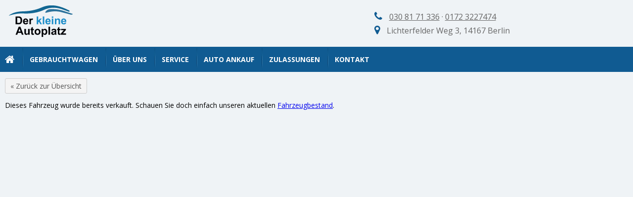

--- FILE ---
content_type: text/html
request_url: https://www.autohandel-berlin.de/bmw-530d-xdrive-touring-sport-aut-374174529
body_size: 5364
content:
<!DOCTYPE html>
<!--[if IE 8]> <html lang="de-DE" class="no-js ie8"> <![endif]--> 
<!--[if IE 9]> <html lang="de-DE" class="no-js ie9"> <![endif]-->
<!--[if !IE]><!--> <html lang="de-DE" class="no-js"> <!--<![endif]-->
<head>
<meta http-equiv="content-type" content="text/html; charset=utf-8"/>
<title>Bmw 530d Xdrive Touring Sport Aut</title>
<meta name="keywords" content="Berlin, Autohandel, Handel, Autoververkauf, Gebrauchtwagenverkauf, Pkwverkauf, Autoankauf, automarkt berlin, auto kleinanzeigen, auto ankauf, gebrauchte autos kaufen, auto kaufen, autos kaufen, unfallwagen verkaufen, gebrauchtwagenankauf, gebrauchtwagen ankauf, gebrauchtauto ankauf, autohandel ankauf, pkw ankauf, unfallautos, ankauf autos, günstige autos kaufen, unfallauto, günstig auto kaufen, unfallautos verkauf, billige gebrauchtwagen, gebrauchtwagen billig kaufen, gebrauchtwagen günstig kaufen, billig autos kaufen, billig auto kaufen, unfallwagen kaufen, gebrauchte cabrios, gebrauchtwagenmarkt berlin, autoangebote, gebraucht auto verkauf, preiswerte autos, automarkt berlin gebrauchtwagen, gebrauchtwagen markt, unfallauto ankauf, auto kaufen berlin, gebrauchtwagen berlin brandenburg, auto online kaufen, kleinwagen"/>
<meta name="description" content="Mit über 30 Jahren Erfahrung ✓ sind wir Ihr Partner in Sachen Autohandel An & Verkauf in Berlin Steglitz."/>
<meta name="robots" content="index,follow"/>
<meta name="viewport" content="width=device-width, initial-scale=1, user-scalable=no"/>
<meta name="google-site-verification" content="" />
<meta property="og:site_name" content="http://www.autohandel-berlin.de/">
<meta property="og:title" content="Bmw 530d Xdrive Touring Sport Aut">
<meta property="og:type" content="website">
<meta property="og:description" content="Mit über 30 Jahren Erfahrung ✓ sind wir Ihr Partner in Sachen Autohandel An & Verkauf in Berlin Steglitz." />
<meta property="og:image" content="http://www.autohandel-berlin.de/assets/img/logo_200x200.jpg">
<meta property="og:url" content="https://www.autohandel-berlin.de:443/gebrauchtwagen-berlin.html?vc=bmw-530d-xdrive-touring-sport-aut&ad=374174529">
<!-- Favicon --><link rel="shortcut icon" href="/assets/img/appicons/appicon-32.png" />
<link rel="manifest" href="manifest.json">
<!-- non-retina iPhone pre iOS 7 --><link rel="apple-touch-icon-precomposed" sizes="57x57" href="/assets/img/appicons/appicon-57.png" />
<!-- non-retina iPad pre iOS 7 --><link rel="apple-touch-icon-precomposed" sizes="72x72" href="/assets/img/appicons/appicon-72.png" />
<!-- non-retina iPad iOS 7 --><link rel="apple-touch-icon" sizes="76x76" href="/assets/img/appicons/appicon-76.png" />
<!-- retina iPhone pre iOS 7 --><link rel="apple-touch-icon-precomposed" sizes="114x114" href="/assets/img/appicons/appicon-114.png" />
<!-- retina iPhone iOS 7 --><link rel="apple-touch-icon" sizes="120x120" href="/assets/img/appicons/appicon-120.png" />
<!-- retina iPad pre iOS 7 --><link rel="apple-touch-icon-precomposed" sizes="144x144" href="/assets/img/appicons/appicon-144.png" />
<!-- retina iPad iOS 7 --><link rel="apple-touch-icon" sizes="152x152" href="/assets/img/appicons/appicon-152.png" />
<link rel="stylesheet" type="text/css" href="/_dist/app.css?v=3" />
<script src="/_dist/app.js?v=4"></script>
</head>
<body>


<header>

  <div class="header [ grid-row ]">
    <div class="header__logo [ grid-columns small-12 medium-4 large-7 ]">
      <a href="/"><img src="assets/img/logo.png"></a>
    </div>
    <div class="header__contact [ grid-columns small-12 medium-8 large-5 ]">
        <ul class="header__list">
        <li class="phone"><i class="fa fa-phone" aria-hidden="true"></i> <a href="tel:+49308171336">030 81 71 336</a> &middot; <a href="tel:+491723227474">0172 3227474</a></li>
        <li class="location"><i class="fa fa-map-marker" aria-hidden="true"></i> Lichterfelder Weg 3, 14167 Berlin</li>
      </ul>
    </div>
  </div>

  <div class="navigation">
    <div class="[ grid-row ]">
      <div class="[ grid-column ]">
        <nav>
          <ul class="navigation__mobile" onclick="$('.navigation__large').slideToggle();">
            <li class="navigation__bars"><i class="fa fa-bars" aria-hidden="true"></i> Navigation</li>
          </ul>
          <ul class="navigation__large">
            <li><a href="/"><i class="fa fa-home" aria-hidden="true"></i></a></li>
            <li><a href="gebrauchtwagen-berlin.html">Gebrauchtwagen</a></li>
            <li><a href="ueber-uns.html">Über uns</a></li>
            <li><a href="autoplatz-service.html">Service</a></li>
            <li><a href="auto-ankauf-berlin.html">Auto Ankauf</a></li>
            <li><a href="auto-zulassung.html">Zulassungen</a></li>
            <li><a href="kontakt.html">Kontakt</a></li>
          </ul>
        </nav>
      </div>
    </div>
  </div>

</header>

<main>
  
  <div class="[ grid-row ]">
    <div class="cars [ grid-column ]">
		
				<br><a href="gebrauchtwagen-berlin.html" style=" background: #f4f4f4; padding:5px 10px; border:1px solid #ccc; color:#555;text-decoration:none;border-radius:3px;">&laquo; Zurück zur Übersicht</a>
		      
	  <section class="cars__home / details">

                  
<link rel="stylesheet" type="text/css" href="//cdn.jsdelivr.net/jquery.slick/1.5.7/slick.css"/>

<div class="msg error">Dieses Fahrzeug wurde bereits verkauft. Schauen Sie doch einfach unseren aktuellen <a href="/gebrauchtwagen-berlin.html">Fahrzeugbestand</a>.</div>

--- FILE ---
content_type: text/css
request_url: https://www.autohandel-berlin.de/_dist/app.css?v=3
body_size: 227269
content:
@import url(https://fonts.googleapis.com/css?family=Open+Sans:400,700);html{font-family:sans-serif;-ms-text-size-adjust:100%;-webkit-text-size-adjust:100%}body{margin:0}article,aside,details,figcaption,figure,footer,header,main,menu,nav,section,summary{display:block}audio,canvas,progress,video{display:inline-block}audio:not([controls]){display:none;height:0}progress{vertical-align:baseline}[hidden],template{display:none}a{background-color:transparent}a:active,a:hover{outline-width:0}abbr[title]{border-bottom:none;text-decoration:underline;text-decoration:underline dotted}b,strong{font-weight:inherit;font-weight:bolder}dfn{font-style:italic}h1{font-size:2em;margin:.67em 0}mark{background-color:#ff0;color:#000}small{font-size:80%}sub,sup{font-size:75%;line-height:0;position:relative;vertical-align:baseline}sub{bottom:-.25em}sup{top:-.5em}img{border-style:none}svg:not(:root){overflow:hidden}code,kbd,pre,samp{font-family:monospace,monospace;font-size:1em}figure{margin:1em 40px}hr{box-sizing:content-box;height:0;overflow:visible}button,input,select,textarea{font:inherit}optgroup{font-weight:700}button,input,select{overflow:visible}button,input,select,textarea{margin:0}button,select{text-transform:none}[type=button],[type=reset],[type=submit],button{cursor:pointer}[disabled]{cursor:default}[type=reset],[type=submit],button,html [type=button]{-webkit-appearance:button}button::-moz-focus-inner,input::-moz-focus-inner{border:0;padding:0}button:-moz-focusring,input:-moz-focusring{outline:1px dotted ButtonText}fieldset{border:1px solid silver;margin:0 2px;padding:.35em .625em .75em}legend{box-sizing:border-box;color:inherit;display:table;max-width:100%;padding:0;white-space:normal}textarea{overflow:auto}[type=checkbox],[type=radio]{box-sizing:border-box;padding:0}[type=number]::-webkit-inner-spin-button,[type=number]::-webkit-outer-spin-button{height:auto}[type=search]{-webkit-appearance:textfield}[type=search]::-webkit-search-cancel-button,[type=search]::-webkit-search-decoration{-webkit-appearance:none}@font-face{font-family:FontAwesome;src:url(../assets/fonts/font-awesome/fonts/fontawesome-webfont.eot?v=4.5.0);src:url(../assets/fonts/font-awesome/fonts/fontawesome-webfont.eot?#iefix&v=4.5.0) format("embedded-opentype"),url(../assets/fonts/font-awesome/fonts/fontawesome-webfont.woff2?v=4.5.0) format("woff2"),url(../assets/fonts/font-awesome/fonts/fontawesome-webfont.woff?v=4.5.0) format("woff"),url(../assets/fonts/font-awesome/fonts/fontawesome-webfont.ttf?v=4.5.0) format("truetype"),url(../assets/fonts/font-awesome/fonts/fontawesome-webfont.svg?v=4.5.0#fontawesomeregular) format("svg");font-weight:400;font-style:normal}.fa{display:inline-block;font:normal normal normal 14px/1 FontAwesome;font-size:inherit;text-rendering:auto;-webkit-font-smoothing:antialiased;-moz-osx-font-smoothing:grayscale}.fa-lg{font-size:1.33333333em;line-height:.75em;vertical-align:-15%}.fa-2x{font-size:2em}.fa-3x{font-size:3em}.fa-4x{font-size:4em}.fa-5x{font-size:5em}.fa-fw{width:1.28571429em;text-align:center}.fa-ul{padding-left:0;margin-left:2.14285714em;list-style-type:none}.fa-ul>li{position:relative}.fa-li{position:absolute;left:-2.14285714em;width:2.14285714em;top:.14285714em;text-align:center}.fa-li.fa-lg{left:-1.85714286em}.fa-border{padding:.2em .25em .15em;border:.08em solid #eee;border-radius:.1em}.fa-pull-left{float:left}.fa-pull-right{float:right}.fa.fa-pull-left{margin-right:.3em}.fa.fa-pull-right{margin-left:.3em}.pull-right{float:right}.pull-left{float:left}.fa.pull-left{margin-right:.3em}.fa.pull-right{margin-left:.3em}.fa-spin{animation:a 2s infinite linear}.fa-pulse{animation:a 1s infinite steps(8)}@keyframes a{0%{transform:rotate(0deg)}to{transform:rotate(359deg)}}.fa-rotate-90{filter:progid:DXImageTransform.Microsoft.BasicImage(rotation=1);-ms-transform:rotate(90deg);transform:rotate(90deg)}.fa-rotate-180{filter:progid:DXImageTransform.Microsoft.BasicImage(rotation=2);-ms-transform:rotate(180deg);transform:rotate(180deg)}.fa-rotate-270{filter:progid:DXImageTransform.Microsoft.BasicImage(rotation=3);-ms-transform:rotate(270deg);transform:rotate(270deg)}.fa-flip-horizontal{filter:progid:DXImageTransform.Microsoft.BasicImage(rotation=0,mirror=1);-ms-transform:scaleX(-1);transform:scaleX(-1)}.fa-flip-vertical{filter:progid:DXImageTransform.Microsoft.BasicImage(rotation=2,mirror=1);-ms-transform:scaleY(-1);transform:scaleY(-1)}:root .fa-flip-horizontal,:root .fa-flip-vertical,:root .fa-rotate-90,:root .fa-rotate-180,:root .fa-rotate-270{filter:none}.fa-stack{position:relative;display:inline-block;width:2em;height:2em;line-height:2em;vertical-align:middle}.fa-stack-1x,.fa-stack-2x{position:absolute;left:0;width:100%;text-align:center}.fa-stack-1x{line-height:inherit}.fa-stack-2x{font-size:2em}.fa-inverse{color:#fff}.fa-glass:before{content:"\f000"}.fa-music:before{content:"\f001"}.fa-search:before{content:"\f002"}.fa-envelope-o:before{content:"\f003"}.fa-heart:before{content:"\f004"}.fa-star:before{content:"\f005"}.fa-star-o:before{content:"\f006"}.fa-user:before{content:"\f007"}.fa-film:before{content:"\f008"}.fa-th-large:before{content:"\f009"}.fa-th:before{content:"\f00a"}.fa-th-list:before{content:"\f00b"}.fa-check:before{content:"\f00c"}.fa-close:before,.fa-remove:before,.fa-times:before{content:"\f00d"}.fa-search-plus:before{content:"\f00e"}.fa-search-minus:before{content:"\f010"}.fa-power-off:before{content:"\f011"}.fa-signal:before{content:"\f012"}.fa-cog:before,.fa-gear:before{content:"\f013"}.fa-trash-o:before{content:"\f014"}.fa-home:before{content:"\f015"}.fa-file-o:before{content:"\f016"}.fa-clock-o:before{content:"\f017"}.fa-road:before{content:"\f018"}.fa-download:before{content:"\f019"}.fa-arrow-circle-o-down:before{content:"\f01a"}.fa-arrow-circle-o-up:before{content:"\f01b"}.fa-inbox:before{content:"\f01c"}.fa-play-circle-o:before{content:"\f01d"}.fa-repeat:before,.fa-rotate-right:before{content:"\f01e"}.fa-refresh:before{content:"\f021"}.fa-list-alt:before{content:"\f022"}.fa-lock:before{content:"\f023"}.fa-flag:before{content:"\f024"}.fa-headphones:before{content:"\f025"}.fa-volume-off:before{content:"\f026"}.fa-volume-down:before{content:"\f027"}.fa-volume-up:before{content:"\f028"}.fa-qrcode:before{content:"\f029"}.fa-barcode:before{content:"\f02a"}.fa-tag:before{content:"\f02b"}.fa-tags:before{content:"\f02c"}.fa-book:before{content:"\f02d"}.fa-bookmark:before{content:"\f02e"}.fa-print:before{content:"\f02f"}.fa-camera:before{content:"\f030"}.fa-font:before{content:"\f031"}.fa-bold:before{content:"\f032"}.fa-italic:before{content:"\f033"}.fa-text-height:before{content:"\f034"}.fa-text-width:before{content:"\f035"}.fa-align-left:before{content:"\f036"}.fa-align-center:before{content:"\f037"}.fa-align-right:before{content:"\f038"}.fa-align-justify:before{content:"\f039"}.fa-list:before{content:"\f03a"}.fa-dedent:before,.fa-outdent:before{content:"\f03b"}.fa-indent:before{content:"\f03c"}.fa-video-camera:before{content:"\f03d"}.fa-image:before,.fa-photo:before,.fa-picture-o:before{content:"\f03e"}.fa-pencil:before{content:"\f040"}.fa-map-marker:before{content:"\f041"}.fa-adjust:before{content:"\f042"}.fa-tint:before{content:"\f043"}.fa-edit:before,.fa-pencil-square-o:before{content:"\f044"}.fa-share-square-o:before{content:"\f045"}.fa-check-square-o:before{content:"\f046"}.fa-arrows:before{content:"\f047"}.fa-step-backward:before{content:"\f048"}.fa-fast-backward:before{content:"\f049"}.fa-backward:before{content:"\f04a"}.fa-play:before{content:"\f04b"}.fa-pause:before{content:"\f04c"}.fa-stop:before{content:"\f04d"}.fa-forward:before{content:"\f04e"}.fa-fast-forward:before{content:"\f050"}.fa-step-forward:before{content:"\f051"}.fa-eject:before{content:"\f052"}.fa-chevron-left:before{content:"\f053"}.fa-chevron-right:before{content:"\f054"}.fa-plus-circle:before{content:"\f055"}.fa-minus-circle:before{content:"\f056"}.fa-times-circle:before{content:"\f057"}.fa-check-circle:before{content:"\f058"}.fa-question-circle:before{content:"\f059"}.fa-info-circle:before{content:"\f05a"}.fa-crosshairs:before{content:"\f05b"}.fa-times-circle-o:before{content:"\f05c"}.fa-check-circle-o:before{content:"\f05d"}.fa-ban:before{content:"\f05e"}.fa-arrow-left:before{content:"\f060"}.fa-arrow-right:before{content:"\f061"}.fa-arrow-up:before{content:"\f062"}.fa-arrow-down:before{content:"\f063"}.fa-mail-forward:before,.fa-share:before{content:"\f064"}.fa-expand:before{content:"\f065"}.fa-compress:before{content:"\f066"}.fa-plus:before{content:"\f067"}.fa-minus:before{content:"\f068"}.fa-asterisk:before{content:"\f069"}.fa-exclamation-circle:before{content:"\f06a"}.fa-gift:before{content:"\f06b"}.fa-leaf:before{content:"\f06c"}.fa-fire:before{content:"\f06d"}.fa-eye:before{content:"\f06e"}.fa-eye-slash:before{content:"\f070"}.fa-exclamation-triangle:before,.fa-warning:before{content:"\f071"}.fa-plane:before{content:"\f072"}.fa-calendar:before{content:"\f073"}.fa-random:before{content:"\f074"}.fa-comment:before{content:"\f075"}.fa-magnet:before{content:"\f076"}.fa-chevron-up:before{content:"\f077"}.fa-chevron-down:before{content:"\f078"}.fa-retweet:before{content:"\f079"}.fa-shopping-cart:before{content:"\f07a"}.fa-folder:before{content:"\f07b"}.fa-folder-open:before{content:"\f07c"}.fa-arrows-v:before{content:"\f07d"}.fa-arrows-h:before{content:"\f07e"}.fa-bar-chart-o:before,.fa-bar-chart:before{content:"\f080"}.fa-twitter-square:before{content:"\f081"}.fa-facebook-square:before{content:"\f082"}.fa-camera-retro:before{content:"\f083"}.fa-key:before{content:"\f084"}.fa-cogs:before,.fa-gears:before{content:"\f085"}.fa-comments:before{content:"\f086"}.fa-thumbs-o-up:before{content:"\f087"}.fa-thumbs-o-down:before{content:"\f088"}.fa-star-half:before{content:"\f089"}.fa-heart-o:before{content:"\f08a"}.fa-sign-out:before{content:"\f08b"}.fa-linkedin-square:before{content:"\f08c"}.fa-thumb-tack:before{content:"\f08d"}.fa-external-link:before{content:"\f08e"}.fa-sign-in:before{content:"\f090"}.fa-trophy:before{content:"\f091"}.fa-github-square:before{content:"\f092"}.fa-upload:before{content:"\f093"}.fa-lemon-o:before{content:"\f094"}.fa-phone:before{content:"\f095"}.fa-square-o:before{content:"\f096"}.fa-bookmark-o:before{content:"\f097"}.fa-phone-square:before{content:"\f098"}.fa-twitter:before{content:"\f099"}.fa-facebook-f:before,.fa-facebook:before{content:"\f09a"}.fa-github:before{content:"\f09b"}.fa-unlock:before{content:"\f09c"}.fa-credit-card:before{content:"\f09d"}.fa-feed:before,.fa-rss:before{content:"\f09e"}.fa-hdd-o:before{content:"\f0a0"}.fa-bullhorn:before{content:"\f0a1"}.fa-bell:before{content:"\f0f3"}.fa-certificate:before{content:"\f0a3"}.fa-hand-o-right:before{content:"\f0a4"}.fa-hand-o-left:before{content:"\f0a5"}.fa-hand-o-up:before{content:"\f0a6"}.fa-hand-o-down:before{content:"\f0a7"}.fa-arrow-circle-left:before{content:"\f0a8"}.fa-arrow-circle-right:before{content:"\f0a9"}.fa-arrow-circle-up:before{content:"\f0aa"}.fa-arrow-circle-down:before{content:"\f0ab"}.fa-globe:before{content:"\f0ac"}.fa-wrench:before{content:"\f0ad"}.fa-tasks:before{content:"\f0ae"}.fa-filter:before{content:"\f0b0"}.fa-briefcase:before{content:"\f0b1"}.fa-arrows-alt:before{content:"\f0b2"}.fa-group:before,.fa-users:before{content:"\f0c0"}.fa-chain:before,.fa-link:before{content:"\f0c1"}.fa-cloud:before{content:"\f0c2"}.fa-flask:before{content:"\f0c3"}.fa-cut:before,.fa-scissors:before{content:"\f0c4"}.fa-copy:before,.fa-files-o:before{content:"\f0c5"}.fa-paperclip:before{content:"\f0c6"}.fa-floppy-o:before,.fa-save:before{content:"\f0c7"}.fa-square:before{content:"\f0c8"}.fa-bars:before,.fa-navicon:before,.fa-reorder:before{content:"\f0c9"}.fa-list-ul:before{content:"\f0ca"}.fa-list-ol:before{content:"\f0cb"}.fa-strikethrough:before{content:"\f0cc"}.fa-underline:before{content:"\f0cd"}.fa-table:before{content:"\f0ce"}.fa-magic:before{content:"\f0d0"}.fa-truck:before{content:"\f0d1"}.fa-pinterest:before{content:"\f0d2"}.fa-pinterest-square:before{content:"\f0d3"}.fa-google-plus-square:before{content:"\f0d4"}.fa-google-plus:before{content:"\f0d5"}.fa-money:before{content:"\f0d6"}.fa-caret-down:before{content:"\f0d7"}.fa-caret-up:before{content:"\f0d8"}.fa-caret-left:before{content:"\f0d9"}.fa-caret-right:before{content:"\f0da"}.fa-columns:before{content:"\f0db"}.fa-sort:before,.fa-unsorted:before{content:"\f0dc"}.fa-sort-desc:before,.fa-sort-down:before{content:"\f0dd"}.fa-sort-asc:before,.fa-sort-up:before{content:"\f0de"}.fa-envelope:before{content:"\f0e0"}.fa-linkedin:before{content:"\f0e1"}.fa-rotate-left:before,.fa-undo:before{content:"\f0e2"}.fa-gavel:before,.fa-legal:before{content:"\f0e3"}.fa-dashboard:before,.fa-tachometer:before{content:"\f0e4"}.fa-comment-o:before{content:"\f0e5"}.fa-comments-o:before{content:"\f0e6"}.fa-bolt:before,.fa-flash:before{content:"\f0e7"}.fa-sitemap:before{content:"\f0e8"}.fa-umbrella:before{content:"\f0e9"}.fa-clipboard:before,.fa-paste:before{content:"\f0ea"}.fa-lightbulb-o:before{content:"\f0eb"}.fa-exchange:before{content:"\f0ec"}.fa-cloud-download:before{content:"\f0ed"}.fa-cloud-upload:before{content:"\f0ee"}.fa-user-md:before{content:"\f0f0"}.fa-stethoscope:before{content:"\f0f1"}.fa-suitcase:before{content:"\f0f2"}.fa-bell-o:before{content:"\f0a2"}.fa-coffee:before{content:"\f0f4"}.fa-cutlery:before{content:"\f0f5"}.fa-file-text-o:before{content:"\f0f6"}.fa-building-o:before{content:"\f0f7"}.fa-hospital-o:before{content:"\f0f8"}.fa-ambulance:before{content:"\f0f9"}.fa-medkit:before{content:"\f0fa"}.fa-fighter-jet:before{content:"\f0fb"}.fa-beer:before{content:"\f0fc"}.fa-h-square:before{content:"\f0fd"}.fa-plus-square:before{content:"\f0fe"}.fa-angle-double-left:before{content:"\f100"}.fa-angle-double-right:before{content:"\f101"}.fa-angle-double-up:before{content:"\f102"}.fa-angle-double-down:before{content:"\f103"}.fa-angle-left:before{content:"\f104"}.fa-angle-right:before{content:"\f105"}.fa-angle-up:before{content:"\f106"}.fa-angle-down:before{content:"\f107"}.fa-desktop:before{content:"\f108"}.fa-laptop:before{content:"\f109"}.fa-tablet:before{content:"\f10a"}.fa-mobile-phone:before,.fa-mobile:before{content:"\f10b"}.fa-circle-o:before{content:"\f10c"}.fa-quote-left:before{content:"\f10d"}.fa-quote-right:before{content:"\f10e"}.fa-spinner:before{content:"\f110"}.fa-circle:before{content:"\f111"}.fa-mail-reply:before,.fa-reply:before{content:"\f112"}.fa-github-alt:before{content:"\f113"}.fa-folder-o:before{content:"\f114"}.fa-folder-open-o:before{content:"\f115"}.fa-smile-o:before{content:"\f118"}.fa-frown-o:before{content:"\f119"}.fa-meh-o:before{content:"\f11a"}.fa-gamepad:before{content:"\f11b"}.fa-keyboard-o:before{content:"\f11c"}.fa-flag-o:before{content:"\f11d"}.fa-flag-checkered:before{content:"\f11e"}.fa-terminal:before{content:"\f120"}.fa-code:before{content:"\f121"}.fa-mail-reply-all:before,.fa-reply-all:before{content:"\f122"}.fa-star-half-empty:before,.fa-star-half-full:before,.fa-star-half-o:before{content:"\f123"}.fa-location-arrow:before{content:"\f124"}.fa-crop:before{content:"\f125"}.fa-code-fork:before{content:"\f126"}.fa-chain-broken:before,.fa-unlink:before{content:"\f127"}.fa-question:before{content:"\f128"}.fa-info:before{content:"\f129"}.fa-exclamation:before{content:"\f12a"}.fa-superscript:before{content:"\f12b"}.fa-subscript:before{content:"\f12c"}.fa-eraser:before{content:"\f12d"}.fa-puzzle-piece:before{content:"\f12e"}.fa-microphone:before{content:"\f130"}.fa-microphone-slash:before{content:"\f131"}.fa-shield:before{content:"\f132"}.fa-calendar-o:before{content:"\f133"}.fa-fire-extinguisher:before{content:"\f134"}.fa-rocket:before{content:"\f135"}.fa-maxcdn:before{content:"\f136"}.fa-chevron-circle-left:before{content:"\f137"}.fa-chevron-circle-right:before{content:"\f138"}.fa-chevron-circle-up:before{content:"\f139"}.fa-chevron-circle-down:before{content:"\f13a"}.fa-html5:before{content:"\f13b"}.fa-css3:before{content:"\f13c"}.fa-anchor:before{content:"\f13d"}.fa-unlock-alt:before{content:"\f13e"}.fa-bullseye:before{content:"\f140"}.fa-ellipsis-h:before{content:"\f141"}.fa-ellipsis-v:before{content:"\f142"}.fa-rss-square:before{content:"\f143"}.fa-play-circle:before{content:"\f144"}.fa-ticket:before{content:"\f145"}.fa-minus-square:before{content:"\f146"}.fa-minus-square-o:before{content:"\f147"}.fa-level-up:before{content:"\f148"}.fa-level-down:before{content:"\f149"}.fa-check-square:before{content:"\f14a"}.fa-pencil-square:before{content:"\f14b"}.fa-external-link-square:before{content:"\f14c"}.fa-share-square:before{content:"\f14d"}.fa-compass:before{content:"\f14e"}.fa-caret-square-o-down:before,.fa-toggle-down:before{content:"\f150"}.fa-caret-square-o-up:before,.fa-toggle-up:before{content:"\f151"}.fa-caret-square-o-right:before,.fa-toggle-right:before{content:"\f152"}.fa-eur:before,.fa-euro:before{content:"\f153"}.fa-gbp:before{content:"\f154"}.fa-dollar:before,.fa-usd:before{content:"\f155"}.fa-inr:before,.fa-rupee:before{content:"\f156"}.fa-cny:before,.fa-jpy:before,.fa-rmb:before,.fa-yen:before{content:"\f157"}.fa-rouble:before,.fa-rub:before,.fa-ruble:before{content:"\f158"}.fa-krw:before,.fa-won:before{content:"\f159"}.fa-bitcoin:before,.fa-btc:before{content:"\f15a"}.fa-file:before{content:"\f15b"}.fa-file-text:before{content:"\f15c"}.fa-sort-alpha-asc:before{content:"\f15d"}.fa-sort-alpha-desc:before{content:"\f15e"}.fa-sort-amount-asc:before{content:"\f160"}.fa-sort-amount-desc:before{content:"\f161"}.fa-sort-numeric-asc:before{content:"\f162"}.fa-sort-numeric-desc:before{content:"\f163"}.fa-thumbs-up:before{content:"\f164"}.fa-thumbs-down:before{content:"\f165"}.fa-youtube-square:before{content:"\f166"}.fa-youtube:before{content:"\f167"}.fa-xing:before{content:"\f168"}.fa-xing-square:before{content:"\f169"}.fa-youtube-play:before{content:"\f16a"}.fa-dropbox:before{content:"\f16b"}.fa-stack-overflow:before{content:"\f16c"}.fa-instagram:before{content:"\f16d"}.fa-flickr:before{content:"\f16e"}.fa-adn:before{content:"\f170"}.fa-bitbucket:before{content:"\f171"}.fa-bitbucket-square:before{content:"\f172"}.fa-tumblr:before{content:"\f173"}.fa-tumblr-square:before{content:"\f174"}.fa-long-arrow-down:before{content:"\f175"}.fa-long-arrow-up:before{content:"\f176"}.fa-long-arrow-left:before{content:"\f177"}.fa-long-arrow-right:before{content:"\f178"}.fa-apple:before{content:"\f179"}.fa-windows:before{content:"\f17a"}.fa-android:before{content:"\f17b"}.fa-linux:before{content:"\f17c"}.fa-dribbble:before{content:"\f17d"}.fa-skype:before{content:"\f17e"}.fa-foursquare:before{content:"\f180"}.fa-trello:before{content:"\f181"}.fa-female:before{content:"\f182"}.fa-male:before{content:"\f183"}.fa-gittip:before,.fa-gratipay:before{content:"\f184"}.fa-sun-o:before{content:"\f185"}.fa-moon-o:before{content:"\f186"}.fa-archive:before{content:"\f187"}.fa-bug:before{content:"\f188"}.fa-vk:before{content:"\f189"}.fa-weibo:before{content:"\f18a"}.fa-renren:before{content:"\f18b"}.fa-pagelines:before{content:"\f18c"}.fa-stack-exchange:before{content:"\f18d"}.fa-arrow-circle-o-right:before{content:"\f18e"}.fa-arrow-circle-o-left:before{content:"\f190"}.fa-caret-square-o-left:before,.fa-toggle-left:before{content:"\f191"}.fa-dot-circle-o:before{content:"\f192"}.fa-wheelchair:before{content:"\f193"}.fa-vimeo-square:before{content:"\f194"}.fa-try:before,.fa-turkish-lira:before{content:"\f195"}.fa-plus-square-o:before{content:"\f196"}.fa-space-shuttle:before{content:"\f197"}.fa-slack:before{content:"\f198"}.fa-envelope-square:before{content:"\f199"}.fa-wordpress:before{content:"\f19a"}.fa-openid:before{content:"\f19b"}.fa-bank:before,.fa-institution:before,.fa-university:before{content:"\f19c"}.fa-graduation-cap:before,.fa-mortar-board:before{content:"\f19d"}.fa-yahoo:before{content:"\f19e"}.fa-google:before{content:"\f1a0"}.fa-reddit:before{content:"\f1a1"}.fa-reddit-square:before{content:"\f1a2"}.fa-stumbleupon-circle:before{content:"\f1a3"}.fa-stumbleupon:before{content:"\f1a4"}.fa-delicious:before{content:"\f1a5"}.fa-digg:before{content:"\f1a6"}.fa-pied-piper:before{content:"\f1a7"}.fa-pied-piper-alt:before{content:"\f1a8"}.fa-drupal:before{content:"\f1a9"}.fa-joomla:before{content:"\f1aa"}.fa-language:before{content:"\f1ab"}.fa-fax:before{content:"\f1ac"}.fa-building:before{content:"\f1ad"}.fa-child:before{content:"\f1ae"}.fa-paw:before{content:"\f1b0"}.fa-spoon:before{content:"\f1b1"}.fa-cube:before{content:"\f1b2"}.fa-cubes:before{content:"\f1b3"}.fa-behance:before{content:"\f1b4"}.fa-behance-square:before{content:"\f1b5"}.fa-steam:before{content:"\f1b6"}.fa-steam-square:before{content:"\f1b7"}.fa-recycle:before{content:"\f1b8"}.fa-automobile:before,.fa-car:before{content:"\f1b9"}.fa-cab:before,.fa-taxi:before{content:"\f1ba"}.fa-tree:before{content:"\f1bb"}.fa-spotify:before{content:"\f1bc"}.fa-deviantart:before{content:"\f1bd"}.fa-soundcloud:before{content:"\f1be"}.fa-database:before{content:"\f1c0"}.fa-file-pdf-o:before{content:"\f1c1"}.fa-file-word-o:before{content:"\f1c2"}.fa-file-excel-o:before{content:"\f1c3"}.fa-file-powerpoint-o:before{content:"\f1c4"}.fa-file-image-o:before,.fa-file-photo-o:before,.fa-file-picture-o:before{content:"\f1c5"}.fa-file-archive-o:before,.fa-file-zip-o:before{content:"\f1c6"}.fa-file-audio-o:before,.fa-file-sound-o:before{content:"\f1c7"}.fa-file-movie-o:before,.fa-file-video-o:before{content:"\f1c8"}.fa-file-code-o:before{content:"\f1c9"}.fa-vine:before{content:"\f1ca"}.fa-codepen:before{content:"\f1cb"}.fa-jsfiddle:before{content:"\f1cc"}.fa-life-bouy:before,.fa-life-buoy:before,.fa-life-ring:before,.fa-life-saver:before,.fa-support:before{content:"\f1cd"}.fa-circle-o-notch:before{content:"\f1ce"}.fa-ra:before,.fa-rebel:before{content:"\f1d0"}.fa-empire:before,.fa-ge:before{content:"\f1d1"}.fa-git-square:before{content:"\f1d2"}.fa-git:before{content:"\f1d3"}.fa-hacker-news:before,.fa-y-combinator-square:before,.fa-yc-square:before{content:"\f1d4"}.fa-tencent-weibo:before{content:"\f1d5"}.fa-qq:before{content:"\f1d6"}.fa-wechat:before,.fa-weixin:before{content:"\f1d7"}.fa-paper-plane:before,.fa-send:before{content:"\f1d8"}.fa-paper-plane-o:before,.fa-send-o:before{content:"\f1d9"}.fa-history:before{content:"\f1da"}.fa-circle-thin:before{content:"\f1db"}.fa-header:before{content:"\f1dc"}.fa-paragraph:before{content:"\f1dd"}.fa-sliders:before{content:"\f1de"}.fa-share-alt:before{content:"\f1e0"}.fa-share-alt-square:before{content:"\f1e1"}.fa-bomb:before{content:"\f1e2"}.fa-futbol-o:before,.fa-soccer-ball-o:before{content:"\f1e3"}.fa-tty:before{content:"\f1e4"}.fa-binoculars:before{content:"\f1e5"}.fa-plug:before{content:"\f1e6"}.fa-slideshare:before{content:"\f1e7"}.fa-twitch:before{content:"\f1e8"}.fa-yelp:before{content:"\f1e9"}.fa-newspaper-o:before{content:"\f1ea"}.fa-wifi:before{content:"\f1eb"}.fa-calculator:before{content:"\f1ec"}.fa-paypal:before{content:"\f1ed"}.fa-google-wallet:before{content:"\f1ee"}.fa-cc-visa:before{content:"\f1f0"}.fa-cc-mastercard:before{content:"\f1f1"}.fa-cc-discover:before{content:"\f1f2"}.fa-cc-amex:before{content:"\f1f3"}.fa-cc-paypal:before{content:"\f1f4"}.fa-cc-stripe:before{content:"\f1f5"}.fa-bell-slash:before{content:"\f1f6"}.fa-bell-slash-o:before{content:"\f1f7"}.fa-trash:before{content:"\f1f8"}.fa-copyright:before{content:"\f1f9"}.fa-at:before{content:"\f1fa"}.fa-eyedropper:before{content:"\f1fb"}.fa-paint-brush:before{content:"\f1fc"}.fa-birthday-cake:before{content:"\f1fd"}.fa-area-chart:before{content:"\f1fe"}.fa-pie-chart:before{content:"\f200"}.fa-line-chart:before{content:"\f201"}.fa-lastfm:before{content:"\f202"}.fa-lastfm-square:before{content:"\f203"}.fa-toggle-off:before{content:"\f204"}.fa-toggle-on:before{content:"\f205"}.fa-bicycle:before{content:"\f206"}.fa-bus:before{content:"\f207"}.fa-ioxhost:before{content:"\f208"}.fa-angellist:before{content:"\f209"}.fa-cc:before{content:"\f20a"}.fa-ils:before,.fa-shekel:before,.fa-sheqel:before{content:"\f20b"}.fa-meanpath:before{content:"\f20c"}.fa-buysellads:before{content:"\f20d"}.fa-connectdevelop:before{content:"\f20e"}.fa-dashcube:before{content:"\f210"}.fa-forumbee:before{content:"\f211"}.fa-leanpub:before{content:"\f212"}.fa-sellsy:before{content:"\f213"}.fa-shirtsinbulk:before{content:"\f214"}.fa-simplybuilt:before{content:"\f215"}.fa-skyatlas:before{content:"\f216"}.fa-cart-plus:before{content:"\f217"}.fa-cart-arrow-down:before{content:"\f218"}.fa-diamond:before{content:"\f219"}.fa-ship:before{content:"\f21a"}.fa-user-secret:before{content:"\f21b"}.fa-motorcycle:before{content:"\f21c"}.fa-street-view:before{content:"\f21d"}.fa-heartbeat:before{content:"\f21e"}.fa-venus:before{content:"\f221"}.fa-mars:before{content:"\f222"}.fa-mercury:before{content:"\f223"}.fa-intersex:before,.fa-transgender:before{content:"\f224"}.fa-transgender-alt:before{content:"\f225"}.fa-venus-double:before{content:"\f226"}.fa-mars-double:before{content:"\f227"}.fa-venus-mars:before{content:"\f228"}.fa-mars-stroke:before{content:"\f229"}.fa-mars-stroke-v:before{content:"\f22a"}.fa-mars-stroke-h:before{content:"\f22b"}.fa-neuter:before{content:"\f22c"}.fa-genderless:before{content:"\f22d"}.fa-facebook-official:before{content:"\f230"}.fa-pinterest-p:before{content:"\f231"}.fa-whatsapp:before{content:"\f232"}.fa-server:before{content:"\f233"}.fa-user-plus:before{content:"\f234"}.fa-user-times:before{content:"\f235"}.fa-bed:before,.fa-hotel:before{content:"\f236"}.fa-viacoin:before{content:"\f237"}.fa-train:before{content:"\f238"}.fa-subway:before{content:"\f239"}.fa-medium:before{content:"\f23a"}.fa-y-combinator:before,.fa-yc:before{content:"\f23b"}.fa-optin-monster:before{content:"\f23c"}.fa-opencart:before{content:"\f23d"}.fa-expeditedssl:before{content:"\f23e"}.fa-battery-4:before,.fa-battery-full:before{content:"\f240"}.fa-battery-3:before,.fa-battery-three-quarters:before{content:"\f241"}.fa-battery-2:before,.fa-battery-half:before{content:"\f242"}.fa-battery-1:before,.fa-battery-quarter:before{content:"\f243"}.fa-battery-0:before,.fa-battery-empty:before{content:"\f244"}.fa-mouse-pointer:before{content:"\f245"}.fa-i-cursor:before{content:"\f246"}.fa-object-group:before{content:"\f247"}.fa-object-ungroup:before{content:"\f248"}.fa-sticky-note:before{content:"\f249"}.fa-sticky-note-o:before{content:"\f24a"}.fa-cc-jcb:before{content:"\f24b"}.fa-cc-diners-club:before{content:"\f24c"}.fa-clone:before{content:"\f24d"}.fa-balance-scale:before{content:"\f24e"}.fa-hourglass-o:before{content:"\f250"}.fa-hourglass-1:before,.fa-hourglass-start:before{content:"\f251"}.fa-hourglass-2:before,.fa-hourglass-half:before{content:"\f252"}.fa-hourglass-3:before,.fa-hourglass-end:before{content:"\f253"}.fa-hourglass:before{content:"\f254"}.fa-hand-grab-o:before,.fa-hand-rock-o:before{content:"\f255"}.fa-hand-paper-o:before,.fa-hand-stop-o:before{content:"\f256"}.fa-hand-scissors-o:before{content:"\f257"}.fa-hand-lizard-o:before{content:"\f258"}.fa-hand-spock-o:before{content:"\f259"}.fa-hand-pointer-o:before{content:"\f25a"}.fa-hand-peace-o:before{content:"\f25b"}.fa-trademark:before{content:"\f25c"}.fa-registered:before{content:"\f25d"}.fa-creative-commons:before{content:"\f25e"}.fa-gg:before{content:"\f260"}.fa-gg-circle:before{content:"\f261"}.fa-tripadvisor:before{content:"\f262"}.fa-odnoklassniki:before{content:"\f263"}.fa-odnoklassniki-square:before{content:"\f264"}.fa-get-pocket:before{content:"\f265"}.fa-wikipedia-w:before{content:"\f266"}.fa-safari:before{content:"\f267"}.fa-chrome:before{content:"\f268"}.fa-firefox:before{content:"\f269"}.fa-opera:before{content:"\f26a"}.fa-internet-explorer:before{content:"\f26b"}.fa-television:before,.fa-tv:before{content:"\f26c"}.fa-contao:before{content:"\f26d"}.fa-500px:before{content:"\f26e"}.fa-amazon:before{content:"\f270"}.fa-calendar-plus-o:before{content:"\f271"}.fa-calendar-minus-o:before{content:"\f272"}.fa-calendar-times-o:before{content:"\f273"}.fa-calendar-check-o:before{content:"\f274"}.fa-industry:before{content:"\f275"}.fa-map-pin:before{content:"\f276"}.fa-map-signs:before{content:"\f277"}.fa-map-o:before{content:"\f278"}.fa-map:before{content:"\f279"}.fa-commenting:before{content:"\f27a"}.fa-commenting-o:before{content:"\f27b"}.fa-houzz:before{content:"\f27c"}.fa-vimeo:before{content:"\f27d"}.fa-black-tie:before{content:"\f27e"}.fa-fonticons:before{content:"\f280"}.fa-reddit-alien:before{content:"\f281"}.fa-edge:before{content:"\f282"}.fa-credit-card-alt:before{content:"\f283"}.fa-codiepie:before{content:"\f284"}.fa-modx:before{content:"\f285"}.fa-fort-awesome:before{content:"\f286"}.fa-usb:before{content:"\f287"}.fa-product-hunt:before{content:"\f288"}.fa-mixcloud:before{content:"\f289"}.fa-scribd:before{content:"\f28a"}.fa-pause-circle:before{content:"\f28b"}.fa-pause-circle-o:before{content:"\f28c"}.fa-stop-circle:before{content:"\f28d"}.fa-stop-circle-o:before{content:"\f28e"}.fa-shopping-bag:before{content:"\f290"}.fa-shopping-basket:before{content:"\f291"}.fa-hashtag:before{content:"\f292"}.fa-bluetooth:before{content:"\f293"}.fa-bluetooth-b:before{content:"\f294"}.fa-percent:before{content:"\f295"}.grid-row{margin:0 auto;max-width:1280px;width:100%}.grid-row:after,.grid-row:before{content:" ";display:table}.grid-row:after{clear:both}.grid-row.collapse>.grid-column,.grid-row.collapse>.grid-columns{padding-left:0;padding-right:0}.grid-row.collapse .grid-row{margin-left:0;margin-right:0}.grid-row .grid-row{margin:0 -10px;max-width:none;width:auto}.grid-row .grid-row:after,.grid-row .grid-row:before{content:" ";display:table}.grid-row .grid-row:after{clear:both}.grid-row .grid-row.collapse{margin:0;max-width:none;width:auto}.grid-row .grid-row.collapse:after,.grid-row .grid-row.collapse:before{content:" ";display:table}.grid-row .grid-row.collapse:after{clear:both}.grid-column,.grid-columns{padding-left:15px;padding-left:10px;padding-right:15px;padding-right:10px;width:100%;float:left}.grid-column+.grid-column:last-child,.grid-column+.grid-columns:last-child,.grid-columns+.grid-column:last-child,.grid-columns+.grid-columns:last-child{float:right}.grid-column+.grid-column.end,.grid-column+.grid-columns.end,.grid-columns+.grid-column.end,.grid-columns+.grid-columns.end{float:left}@media only screen{.small-push-0{position:relative;left:0;right:auto}.small-pull-0{position:relative;right:0;left:auto}.small-push-1{position:relative;left:8.33333%;right:auto}.small-pull-1{position:relative;right:8.33333%;left:auto}.small-push-2{position:relative;left:16.66667%;right:auto}.small-pull-2{position:relative;right:16.66667%;left:auto}.small-push-3{position:relative;left:25%;right:auto}.small-pull-3{position:relative;right:25%;left:auto}.small-push-4{position:relative;left:33.33333%;right:auto}.small-pull-4{position:relative;right:33.33333%;left:auto}.small-push-5{position:relative;left:41.66667%;right:auto}.small-pull-5{position:relative;right:41.66667%;left:auto}.small-push-6{position:relative;left:50%;right:auto}.small-pull-6{position:relative;right:50%;left:auto}.small-push-7{position:relative;left:58.33333%;right:auto}.small-pull-7{position:relative;right:58.33333%;left:auto}.small-push-8{position:relative;left:66.66667%;right:auto}.small-pull-8{position:relative;right:66.66667%;left:auto}.small-push-9{position:relative;left:75%;right:auto}.small-pull-9{position:relative;right:75%;left:auto}.small-push-10{position:relative;left:83.33333%;right:auto}.small-pull-10{position:relative;right:83.33333%;left:auto}.small-push-11{position:relative;left:91.66667%;right:auto}.small-pull-11{position:relative;right:91.66667%;left:auto}.grid-column,.grid-columns{position:relative;padding-left:15px;padding-left:10px;padding-right:15px;padding-right:10px;float:left}.small-1{width:8.33333%}.small-2{width:16.66667%}.small-3{width:25%}.small-4{width:33.33333%}.small-5{width:41.66667%}.small-6{width:50%}.small-7{width:58.33333%}.small-8{width:66.66667%}.small-9{width:75%}.small-10{width:83.33333%}.small-11{width:91.66667%}.small-12{width:100%}.small-offset-0{margin-left:0!important}.small-offset-1{margin-left:8.33333%!important}.small-offset-2{margin-left:16.66667%!important}.small-offset-3{margin-left:25%!important}.small-offset-4{margin-left:33.33333%!important}.small-offset-5{margin-left:41.66667%!important}.small-offset-6{margin-left:50%!important}.small-offset-7{margin-left:58.33333%!important}.small-offset-8{margin-left:66.66667%!important}.small-offset-9{margin-left:75%!important}.small-offset-10{margin-left:83.33333%!important}.small-offset-11{margin-left:91.66667%!important}.small-reset-order{float:left;left:auto;margin-left:0;margin-right:0;right:auto}.grid-column.small-centered,.grid-columns.small-centered{margin-left:auto;margin-right:auto;float:none}.grid-column.small-uncentered,.grid-columns.small-uncentered{float:left;margin-left:0;margin-right:0}.grid-column.small-centered:last-child,.grid-columns.small-centered:last-child{float:none}.grid-column.small-uncentered:last-child,.grid-columns.small-uncentered:last-child{float:left}.grid-column.small-uncentered.opposite,.grid-columns.small-uncentered.opposite{float:right}.grid-row.small-collapse>.grid-column,.grid-row.small-collapse>.grid-columns{padding-left:0;padding-right:0}.grid-row.small-collapse .grid-row{margin-left:0;margin-right:0}.grid-row.small-uncollapse>.grid-column,.grid-row.small-uncollapse>.grid-columns{padding-left:15px;padding-left:10px;padding-right:15px;padding-right:10px;float:left}}@media (min-width:481px) and (max-width:780px){.medium-push-0{position:relative;left:0;right:auto}.medium-pull-0{position:relative;right:0;left:auto}.medium-push-1{position:relative;left:8.33333%;right:auto}.medium-pull-1{position:relative;right:8.33333%;left:auto}.medium-push-2{position:relative;left:16.66667%;right:auto}.medium-pull-2{position:relative;right:16.66667%;left:auto}.medium-push-3{position:relative;left:25%;right:auto}.medium-pull-3{position:relative;right:25%;left:auto}.medium-push-4{position:relative;left:33.33333%;right:auto}.medium-pull-4{position:relative;right:33.33333%;left:auto}.medium-push-5{position:relative;left:41.66667%;right:auto}.medium-pull-5{position:relative;right:41.66667%;left:auto}.medium-push-6{position:relative;left:50%;right:auto}.medium-pull-6{position:relative;right:50%;left:auto}.medium-push-7{position:relative;left:58.33333%;right:auto}.medium-pull-7{position:relative;right:58.33333%;left:auto}.medium-push-8{position:relative;left:66.66667%;right:auto}.medium-pull-8{position:relative;right:66.66667%;left:auto}.medium-push-9{position:relative;left:75%;right:auto}.medium-pull-9{position:relative;right:75%;left:auto}.medium-push-10{position:relative;left:83.33333%;right:auto}.medium-pull-10{position:relative;right:83.33333%;left:auto}.medium-push-11{position:relative;left:91.66667%;right:auto}.medium-pull-11{position:relative;right:91.66667%;left:auto}.grid-column,.grid-columns{position:relative;padding-left:15px;padding-left:10px;padding-right:15px;padding-right:10px;float:left}.medium-1{width:8.33333%}.medium-2{width:16.66667%}.medium-3{width:25%}.medium-4{width:33.33333%}.medium-5{width:41.66667%}.medium-6{width:50%}.medium-7{width:58.33333%}.medium-8{width:66.66667%}.medium-9{width:75%}.medium-10{width:83.33333%}.medium-11{width:91.66667%}.medium-12{width:100%}.medium-offset-0{margin-left:0!important}.medium-offset-1{margin-left:8.33333%!important}.medium-offset-2{margin-left:16.66667%!important}.medium-offset-3{margin-left:25%!important}.medium-offset-4{margin-left:33.33333%!important}.medium-offset-5{margin-left:41.66667%!important}.medium-offset-6{margin-left:50%!important}.medium-offset-7{margin-left:58.33333%!important}.medium-offset-8{margin-left:66.66667%!important}.medium-offset-9{margin-left:75%!important}.medium-offset-10{margin-left:83.33333%!important}.medium-offset-11{margin-left:91.66667%!important}.medium-reset-order{float:left;left:auto;margin-left:0;margin-right:0;right:auto}.grid-column.medium-centered,.grid-columns.medium-centered{margin-left:auto;margin-right:auto;float:none}.grid-column.medium-uncentered,.grid-columns.medium-uncentered{float:left;margin-left:0;margin-right:0}.grid-column.medium-centered:last-child,.grid-columns.medium-centered:last-child{float:none}.grid-column.medium-uncentered:last-child,.grid-columns.medium-uncentered:last-child{float:left}.grid-column.medium-uncentered.opposite,.grid-columns.medium-uncentered.opposite{float:right}.grid-row.medium-collapse>.grid-column,.grid-row.medium-collapse>.grid-columns{padding-left:0;padding-right:0}.grid-row.medium-collapse .grid-row{margin-left:0;margin-right:0}.grid-row.medium-uncollapse>.grid-column,.grid-row.medium-uncollapse>.grid-columns{padding-left:15px;padding-left:10px;padding-right:15px;padding-right:10px;float:left}.push-0{left:0;right:auto}.pull-0,.push-0{position:relative}.pull-0{right:0;left:auto}.push-1{left:8.33333%;right:auto}.pull-1,.push-1{position:relative}.pull-1{right:8.33333%;left:auto}.push-2{left:16.66667%;right:auto}.pull-2,.push-2{position:relative}.pull-2{right:16.66667%;left:auto}.push-3{left:25%;right:auto}.pull-3,.push-3{position:relative}.pull-3{right:25%;left:auto}.push-4{left:33.33333%;right:auto}.pull-4,.push-4{position:relative}.pull-4{right:33.33333%;left:auto}.push-5{left:41.66667%;right:auto}.pull-5,.push-5{position:relative}.pull-5{right:41.66667%;left:auto}.push-6{left:50%;right:auto}.pull-6,.push-6{position:relative}.pull-6{right:50%;left:auto}.push-7{left:58.33333%;right:auto}.pull-7,.push-7{position:relative}.pull-7{right:58.33333%;left:auto}.push-8{left:66.66667%;right:auto}.pull-8,.push-8{position:relative}.pull-8{right:66.66667%;left:auto}.push-9{left:75%;right:auto}.pull-9,.push-9{position:relative}.pull-9{right:75%;left:auto}.push-10{position:relative;left:83.33333%;right:auto}.pull-10{position:relative;right:83.33333%;left:auto}.push-11{position:relative;left:91.66667%;right:auto}.pull-11{position:relative;right:91.66667%;left:auto}}@media (min-width:781px) and (max-width:99999999px){.large-push-0{position:relative;left:0;right:auto}.large-pull-0{position:relative;right:0;left:auto}.large-push-1{position:relative;left:8.33333%;right:auto}.large-pull-1{position:relative;right:8.33333%;left:auto}.large-push-2{position:relative;left:16.66667%;right:auto}.large-pull-2{position:relative;right:16.66667%;left:auto}.large-push-3{position:relative;left:25%;right:auto}.large-pull-3{position:relative;right:25%;left:auto}.large-push-4{position:relative;left:33.33333%;right:auto}.large-pull-4{position:relative;right:33.33333%;left:auto}.large-push-5{position:relative;left:41.66667%;right:auto}.large-pull-5{position:relative;right:41.66667%;left:auto}.large-push-6{position:relative;left:50%;right:auto}.large-pull-6{position:relative;right:50%;left:auto}.large-push-7{position:relative;left:58.33333%;right:auto}.large-pull-7{position:relative;right:58.33333%;left:auto}.large-push-8{position:relative;left:66.66667%;right:auto}.large-pull-8{position:relative;right:66.66667%;left:auto}.large-push-9{position:relative;left:75%;right:auto}.large-pull-9{position:relative;right:75%;left:auto}.large-push-10{position:relative;left:83.33333%;right:auto}.large-pull-10{position:relative;right:83.33333%;left:auto}.large-push-11{position:relative;left:91.66667%;right:auto}.large-pull-11{position:relative;right:91.66667%;left:auto}.grid-column,.grid-columns{position:relative;padding-left:15px;padding-left:10px;padding-right:15px;padding-right:10px;float:left}.large-1{width:8.33333%}.large-2{width:16.66667%}.large-3{width:25%}.large-4{width:33.33333%}.large-5{width:41.66667%}.large-6{width:50%}.large-7{width:58.33333%}.large-8{width:66.66667%}.large-9{width:75%}.large-10{width:83.33333%}.large-11{width:91.66667%}.large-12{width:100%}.large-offset-0{margin-left:0!important}.large-offset-1{margin-left:8.33333%!important}.large-offset-2{margin-left:16.66667%!important}.large-offset-3{margin-left:25%!important}.large-offset-4{margin-left:33.33333%!important}.large-offset-5{margin-left:41.66667%!important}.large-offset-6{margin-left:50%!important}.large-offset-7{margin-left:58.33333%!important}.large-offset-8{margin-left:66.66667%!important}.large-offset-9{margin-left:75%!important}.large-offset-10{margin-left:83.33333%!important}.large-offset-11{margin-left:91.66667%!important}.large-reset-order{float:left;left:auto;margin-left:0;margin-right:0;right:auto}.grid-column.large-centered,.grid-columns.large-centered{margin-left:auto;margin-right:auto;float:none}.grid-column.large-uncentered,.grid-columns.large-uncentered{float:left;margin-left:0;margin-right:0}.grid-column.large-centered:last-child,.grid-columns.large-centered:last-child{float:none}.grid-column.large-uncentered:last-child,.grid-columns.large-uncentered:last-child{float:left}.grid-column.large-uncentered.opposite,.grid-columns.large-uncentered.opposite{float:right}.grid-row.large-collapse>.grid-column,.grid-row.large-collapse>.grid-columns{padding-left:0;padding-right:0}.grid-row.large-collapse .grid-row{margin-left:0;margin-right:0}.grid-row.large-uncollapse>.grid-column,.grid-row.large-uncollapse>.grid-columns{padding-left:15px;padding-left:10px;padding-right:15px;padding-right:10px;float:left}.push-0{left:0;right:auto}.pull-0,.push-0{position:relative}.pull-0{right:0;left:auto}.push-1{left:8.33333%;right:auto}.pull-1,.push-1{position:relative}.pull-1{right:8.33333%;left:auto}.push-2{left:16.66667%;right:auto}.pull-2,.push-2{position:relative}.pull-2{right:16.66667%;left:auto}.push-3{left:25%;right:auto}.pull-3,.push-3{position:relative}.pull-3{right:25%;left:auto}.push-4{left:33.33333%;right:auto}.pull-4,.push-4{position:relative}.pull-4{right:33.33333%;left:auto}.push-5{left:41.66667%;right:auto}.pull-5,.push-5{position:relative}.pull-5{right:41.66667%;left:auto}.push-6{left:50%;right:auto}.pull-6,.push-6{position:relative}.pull-6{right:50%;left:auto}.push-7{left:58.33333%;right:auto}.pull-7,.push-7{position:relative}.pull-7{right:58.33333%;left:auto}.push-8{left:66.66667%;right:auto}.pull-8,.push-8{position:relative}.pull-8{right:66.66667%;left:auto}.push-9{left:75%;right:auto}.pull-9,.push-9{position:relative}.pull-9{right:75%;left:auto}.push-10{position:relative;left:83.33333%;right:auto}.pull-10{position:relative;right:83.33333%;left:auto}.push-11{position:relative;left:91.66667%;right:auto}.pull-11{position:relative;right:91.66667%;left:auto}}[class*=block-grid-]{display:block;padding:0;margin:0 -7px}[class*=block-grid-]:after,[class*=block-grid-]:before{content:" ";display:table}[class*=block-grid-]:after{clear:both}[class*=block-grid-]>li{display:block;float:left;height:auto;padding:0 7px}@media only screen{.small-block-grid-1>li{list-style:none;width:100%}.small-block-grid-1>li:nth-of-type(1n){clear:none}.small-block-grid-1>li:nth-of-type(1n+1){clear:both}.small-block-grid-2>li{list-style:none;width:50%}.small-block-grid-2>li:nth-of-type(1n){clear:none}.small-block-grid-2>li:nth-of-type(odd){clear:both}.small-block-grid-3>li{list-style:none;width:33.33333%}.small-block-grid-3>li:nth-of-type(1n){clear:none}.small-block-grid-3>li:nth-of-type(3n+1){clear:both}.small-block-grid-4>li{list-style:none;width:25%}.small-block-grid-4>li:nth-of-type(1n){clear:none}.small-block-grid-4>li:nth-of-type(4n+1){clear:both}.small-block-grid-5>li{list-style:none;width:20%}.small-block-grid-5>li:nth-of-type(1n){clear:none}.small-block-grid-5>li:nth-of-type(5n+1){clear:both}.small-block-grid-6>li{list-style:none;width:16.66667%}.small-block-grid-6>li:nth-of-type(1n){clear:none}.small-block-grid-6>li:nth-of-type(6n+1){clear:both}}@media (min-width:481px) and (max-width:780px){.medium-block-grid-1>li{list-style:none;width:100%}.medium-block-grid-1>li:nth-of-type(1n){clear:none}.medium-block-grid-1>li:nth-of-type(1n+1){clear:both}.medium-block-grid-2>li{list-style:none;width:50%}.medium-block-grid-2>li:nth-of-type(1n){clear:none}.medium-block-grid-2>li:nth-of-type(odd){clear:both}.medium-block-grid-3>li{list-style:none;width:33.33333%}.medium-block-grid-3>li:nth-of-type(1n){clear:none}.medium-block-grid-3>li:nth-of-type(3n+1){clear:both}.medium-block-grid-4>li{list-style:none;width:25%}.medium-block-grid-4>li:nth-of-type(1n){clear:none}.medium-block-grid-4>li:nth-of-type(4n+1){clear:both}.medium-block-grid-5>li{list-style:none;width:20%}.medium-block-grid-5>li:nth-of-type(1n){clear:none}.medium-block-grid-5>li:nth-of-type(5n+1){clear:both}.medium-block-grid-6>li{list-style:none;width:16.66667%}.medium-block-grid-6>li:nth-of-type(1n){clear:none}.medium-block-grid-6>li:nth-of-type(6n+1){clear:both}}@media (min-width:781px) and (max-width:99999999px){.large-block-grid-1>li{list-style:none;width:100%}.large-block-grid-1>li:nth-of-type(1n){clear:none}.large-block-grid-1>li:nth-of-type(1n+1){clear:both}.large-block-grid-2>li{list-style:none;width:50%}.large-block-grid-2>li:nth-of-type(1n){clear:none}.large-block-grid-2>li:nth-of-type(odd){clear:both}.large-block-grid-3>li{list-style:none;width:33.33333%}.large-block-grid-3>li:nth-of-type(1n){clear:none}.large-block-grid-3>li:nth-of-type(3n+1){clear:both}.large-block-grid-4>li{list-style:none;width:25%}.large-block-grid-4>li:nth-of-type(1n){clear:none}.large-block-grid-4>li:nth-of-type(4n+1){clear:both}.large-block-grid-5>li{list-style:none;width:20%}.large-block-grid-5>li:nth-of-type(1n){clear:none}.large-block-grid-5>li:nth-of-type(5n+1){clear:both}.large-block-grid-6>li{list-style:none;width:16.66667%}.large-block-grid-6>li:nth-of-type(1n){clear:none}.large-block-grid-6>li:nth-of-type(6n+1){clear:both}}html{font-family:arial,verdana,helvetica,geneva,sans-serif;box-sizing:border-box}html *,html :after,html :before{box-sizing:inherit}ul{margin:0;padding:0;list-style:none}body{min-width:330px;background:#eff3f6;font-family:Open Sans,sans-serif;font-size:14px}body:before{content:"small";display:none}@media (min-width:481px) and (max-width:780px){body:before{content:"medium"}}@media (min-width:781px) and (max-width:99999999px){body:before{content:"large"}}img{display:inline-block;vertical-align:middle;max-width:100%;height:auto}.hide,[data-lazy],[hidden]{display:none}.text-left{text-align:left}.text-center{text-align:center}.text-right{text-align:right}.block{display:block}.bold{font-weight:700}.blue{color:#105b92}.right{float:right}.left{float:left}.clear:after{content:".";clear:both;display:block;visibility:hidden;height:0}h1{font-size:18px}@media (min-width:481px){h1{font-size:32px}}.btn{display:inline-block;font-size:13px;padding:8px 12px;font-weight:700;vertical-align:middle;text-align:center;border-radius:2px}.btn.right{float:right}.btn--blue{background:#105b92;color:#fff}.btn--lightblue{background:#4298d5;color:#fff}.btn--grey{background:#d3d3d3;color:#555}:active,:focus,:hover{outline:0;outline:none}.jssocials-share-link{border-radius:50%}input[type=email],input[type=number],input[type=password],input[type=search],input[type=tel],input[type=text],input[type=url],select,textarea{display:block;width:100%;line-height:1.4;font-family:inherit;border:1px solid #d4d4d4;padding:5px;background-color:#fff;color:#555;border-radius:2px;box-shadow:inset 0 1px 2px hsla(0,0%,4%,.1);-webkit-appearance:none;-moz-appearance:none;appearance:none;font-size:14px}button{border:0}select{background-image:url(../assets/img/select-arrow.png);background-repeat:no-repeat;background-position:100%;cursor:pointer}form.form legend{font-weight:700}form.form fieldset{margin-bottom:15px}form.form label{margin-top:15px;display:block}.header .header__logo{padding-bottom:10px}.header .header__list{margin:0 0 20px}.header .header__list a,.header .header__list li{color:#666;font-size:16px}@media (min-width:481px){.header .header__list{margin:20px 0 0}}.header .header__list li{line-height:1.8}.header .header__list .fa{color:#105b92;margin-right:10px;font-size:20px}.navigation{background:#105b92;color:#fff}.navigation nav{overflow:hidden}.navigation nav li{padding:15px 0;border-top:1px solid #fff}@media (min-width:781px){.navigation nav li{float:left;padding:11px 15px;background:url(../assets/img/nav-spacer.jpg) no-repeat 0;border-top:0}}.navigation nav li a{display:block;width:100%}.navigation nav li:first-child{background:none;padding:15px 15px 0 0}@media (max-width:480px){.navigation nav li:first-child{padding-bottom:15px}}.navigation nav li:first-child a{padding:0}.navigation nav li:first-child a *{font-size:21px}.navigation nav a{color:#fff;text-decoration:none;font-weight:700;text-transform:uppercase;font-size:14px;padding:5px 0;font-family:Open Sans,sans-serif}.navigation .navigation__mobile{display:block}@media (min-width:781px){.navigation .navigation__mobile{display:none}}.navigation .navigation__mobile .navigation__bars{border-top:0;padding:15px 0 10px;background:none;cursor:pointer}.navigation .navigation__mobile .navigation__bars *{font-size:22px}.navigation .navigation__large{display:none}@media (min-width:781px){.navigation .navigation__large{display:block!important}}.filter{background:url(../assets/img/header.jpg) no-repeat 50%;background-size:cover}@media (min-width:481px){.filter{min-height:415px}}.filter .filter__box{background:rgba(0,0,0,.6);padding:15px 25px}@media (min-width:481px){.filter .filter__box{min-height:365px}}.filter label{color:#fff;display:block;font-size:12px;margin-bottom:5px}.filter h1{color:#4298d5;text-transform:uppercase;font-size:18px}@media (min-width:481px){.filter h1{font-size:24px}}.filter .filter__list li{margin-bottom:20px}.filter [type=submit]{width:100%;border:1px solid #fff;padding:6px 12px}.cars .cars__home.home{margin-top:20px}@media (min-width:481px){.cars .cars__home.home{margin-top:50px}}.cars .cars__home.details{margin-top:20px}.cars .cars__home--tabs{border-bottom:2px solid #4298d5}.cars .cars__home--tabs li{color:#fff;text-transform:uppercase;font-size:14px;background:#105b92;display:inline-block;font-weight:700;padding:8px 15px}.cars .cars__home--tabs li:nth-of-type(2){background:#4298d5}.cars .cars__home--tabs li a{text-decoration:none;color:inherit}.cars .cars__list{margin-top:20px}.cars .cars__list .car__result{background:#fff;cursor:pointer;margin-bottom:20px}.cars .cars__list .car__result a{text-decoration:none}.cars .cars__list .car__result .car__image{min-height:135px;width:100%;background-size:cover;background-position:50%;border-bottom:5px solid #4298d5}.cars .cars__list .car__result .car__description--short{padding:10px;position:relative}.cars .cars__list .car__result .car__description--short h3{margin:5px 0 0;font-size:16px;color:#555}.cars .cars__list .car__result .car__description--short .cars__km{font-size:13px;color:#878787}.cars .cars__list .car__result .car__description--short .cars__price{font-size:16px;font-weight:700;color:#4298d5;margin-top:5px}.cars .cars__list .car__result .car__description--short:after{display:block;content:"\f138";font:normal normal normal 14px/1 FontAwesome;color:#105b92;position:absolute;bottom:10px;right:10px}.cars .car__result--slider{position:relative}.cars .car__result--slider img,.cars .car__result--slidernav img{border:1px solid #ccc;padding:4px;margin-bottom:10px;cursor:pointer}.cars .slick-current img{border:1px solid #105b92}.cars .slick-slide{padding-right:5px}.cars .slick-next,.cars .slick-prev{position:absolute;top:50%;z-index:1;display:-ms-flexbox;display:flex;-ms-flex-align:center;align-items:center;-ms-flex-pack:center;justify-content:center;width:44px;height:44px;border:none;border-radius:2px;background:hsla(0,0%,100%,.7);color:#333;font:normal normal normal 14px/1 FontAwesome;font-size:33px;opacity:.75;cursor:pointer;-ms-transform:translateY(-100%);transform:translateY(-100%)}.cars .slick-prev{left:9px}.cars .slick-next{right:14px}.cars .car__result--technicals{margin-bottom:15px;border-top:1px solid #105b92;margin-top:15px}.content .content__text--blue{margin-top:30px;color:#fff;background:url(../assets/img/hometext-bg.jpg) no-repeat 50% #0f5b91}@media (max-width:480px){.content .content__text--blue{background:#0f5b91}}@media (min-width:781px){.content .content__text--blue{min-height:370px}}.content .content__text--blue h4{font-size:20px}.content .content__text--blue p{font-size:13px}@media (min-width:481px){.content .content__text--blue p{width:50%}}.content .content__mixed{background:#d3e0e9}.content .content__mixed .mixed__list{margin:10px 0;color:#555}.content .content__mixed .mixed__list h5{color:#105b92;font-size:18px;margin:0 0 10px}.content .content__mixed .mixed__list>li{padding:20px 0}.content .content__mixed .mixed__list .service{font-size:13px}.content .content__mixed .mixed__list .service li{line-height:1.7}.content .content__mixed .mixed__list .service li:before{display:inline-block;content:"\f138";font:normal normal normal 14px/1 FontAwesome;color:#105b92;margin-right:5px}.content .content__mixed .mixed__list .open-hours{width:100%;background:#f0f3f5}.content .content__mixed .mixed__list .open-hours th{background:#4298d5;color:#fff;padding:8px}.content .content__mixed .mixed__list .open-hours td{font-size:14px;padding:3px;border-bottom:1px dotted #d4d4d4}.content .content__mixed .mixed__list .open-hours td:first-child{background:#d4d4d4}.content .content__mixed .mixed__list .open-hours td:first-child+td{text-align:center}.gplace{padding-bottom:10px}.gplace section{overflow:hidden;margin-top:10px}.rtng{color:#e7711b;font-family:arial;font-size:13px}._pxg{display:inline-block;overflow:hidden;position:relative;top:1px}._pxg,._pxg span{background-repeat:repeat-x}._pxg span{display:block}._Jxg,._Jxg span{background-size:14px 13px;height:13px;width:69px}._Jxg{background-image:url(../assets/img/grey-star.png)}._Jxg span{background-image:url(../assets/img/full-star.png)}.gplus__link{color:#1a0dab;font-size:13px;text-decoration:none}.gplus__link:hover{text-decoration:underline;cursor:pointer}._nTh{border-color:#1a0dab transparent;border-style:solid;border-width:4px 4px 0;display:inline-block;height:0;margin:7px 0 0 3px;vertical-align:top;width:0}._hGk ._fHk{border:none;border-radius:50%;float:left;height:40px;margin-right:5px;width:40px}._hGk ._RJb{display:table-cell;vertical-align:middle;font-size:13px;margin-top:9px;overflow:hidden;padding-right:40px}.footer .footer__contact{background:#105b92}.footer .footer__contact .footer__list{color:#fff}.footer .footer__contact .footer__list li{margin:20px 0;padding-left:50px;position:relative}.footer .footer__contact .footer__list li:before{display:block;font:normal normal normal 14px/1 FontAwesome;position:absolute;top:10px;left:5px}.footer .footer__contact .footer__list li.phone:before{content:"\f10b";font-size:40px}.footer .footer__contact .footer__list li.mail:before{content:"\f003";font-size:24px}.footer .footer__contact .footer__list li.location:before{content:"\f041";font-size:30px}.footer .footer__contact .footer__list span{display:block;font-size:16px}.footer .footer__contact .footer__list span:first-child{font-size:20px;font-weight:700}.footer .footer__last{background:#2c2c2c;font-size:12px;padding:5px 0}.footer .footer__last,.footer .footer__last *{color:#fff}.overlay__trigger{position:absolute;top:50%;left:98%;z-index:4;cursor:pointer;background:green;-ms-transform:rotate(-90deg);transform:rotate(-90deg);-ms-transform-origin:left top;transform-origin:left top;padding:16px;border-radius:8px 8px 0 0;font-size:19px;color:#fff}.overlay__content{position:fixed;bottom:0;left:0;right:0;background-color:rgba(0,0,0,.65);overflow:hidden;width:100%;height:100%;transition:.5s ease;z-index:3;color:#fff;display:none;-ms-flex-align:center;align-items:center;-ms-flex-pack:center;justify-content:center}.overlay__content>div{text-align:center;position:relative}.overlay__content>img{border:2px solid #fff}.overlay__close{font-size:30px;color:#fff;position:absolute;top:10px;right:10px;z-index:2;background:#fff;color:#000;width:40px;height:40px;display:-ms-flexbox;display:flex;-ms-flex-pack:center;justify-content:center;-ms-flex-align:center;align-items:center;border-radius:5px;cursor:pointer}.jssocials-shares{margin:.2em 0}.jssocials-shares *{box-sizing:border-box}.jssocials-share{display:inline-block;vertical-align:top;margin:.3em}.jssocials-share:first-child{margin-left:0}.jssocials-share:last-child{margin-right:0}.jssocials-share-logo{width:1em;vertical-align:middle;font-size:1.5em}img.jssocials-share-logo{width:auto;height:1em}.jssocials-share-link{display:inline-block;text-align:center;text-decoration:none;line-height:1}.jssocials-share-link.jssocials-share-link-count{padding-top:.2em}.jssocials-share-link.jssocials-share-link-count .jssocials-share-count{display:block;font-size:.6em;margin:0 -.5em -.8em}.jssocials-share-link.jssocials-share-no-count{padding-top:.5em}.jssocials-share-link.jssocials-share-no-count .jssocials-share-count{height:1em}.jssocials-share-label{padding-left:.3em;vertical-align:middle}.jssocials-share-count-box{display:inline-block;height:1.5em;vertical-align:middle;cursor:default}.jssocials-share-count-box.jssocials-share-no-count{display:none}.jssocials-share-count{line-height:1.5em;vertical-align:middle}.jssocials-share-twitter .jssocials-share-link{background:#00aced}.jssocials-share-twitter .jssocials-share-link:hover{background:#0087ba}.jssocials-share-facebook .jssocials-share-link{background:#3b5998}.jssocials-share-facebook .jssocials-share-link:hover{background:#2d4373}.jssocials-share-googleplus .jssocials-share-link{background:#dd4b39}.jssocials-share-googleplus .jssocials-share-link:hover{background:#c23321}.jssocials-share-linkedin .jssocials-share-link{background:#007bb6}.jssocials-share-linkedin .jssocials-share-link:hover{background:#005983}.jssocials-share-pinterest .jssocials-share-link{background:#cb2027}.jssocials-share-pinterest .jssocials-share-link:hover{background:#9f191f}.jssocials-share-email .jssocials-share-link{background:#3490f3}.jssocials-share-email .jssocials-share-link:hover{background:#0e76e6}.jssocials-share-whatsapp .jssocials-share-link{background:#29a628}.jssocials-share-whatsapp .jssocials-share-link:hover{background:#1f7d1e}.jssocials-share-line .jssocials-share-link{background:#25af00}.jssocials-share-line .jssocials-share-link:hover{background:#1a7c00}.jssocials-share-stumbleupon .jssocials-share-link{background:#eb4823}.jssocials-share-stumbleupon .jssocials-share-link:hover{background:#c93412}.jssocials-share-link{padding:.5em .6em;color:#fff;transition:background .2s ease-in-out,border-color .2s ease-in-out}.jssocials-share-link:active,.jssocials-share-link:focus,.jssocials-share-link:hover{color:#fff}.jssocials-share-count-box{position:relative;height:2.5em;padding:0 .3em;margin-left:.3em;background:#f5f5f5;transition:background .2s ease-in-out,border-color .2s ease-in-out}.jssocials-share-count-box:hover{background:#dcdcdc}.jssocials-share-count-box:hover:after{border-color:transparent #dcdcdc transparent transparent}.jssocials-share-count-box:after{content:"";display:block;position:absolute;top:.85em;left:-.3em;width:0;height:0;border-width:.4em .4em .4em 0;border-style:solid;border-color:transparent #f5f5f5 transparent transparent;-ms-transform:rotate(1turn);transform:rotate(1turn);transition:background .2s ease-in-out,border-color .2s ease-in-out}.jssocials-share-count-box .jssocials-share-count{line-height:2.5em;color:#444}
/*# sourceMappingURL=[data-uri] */